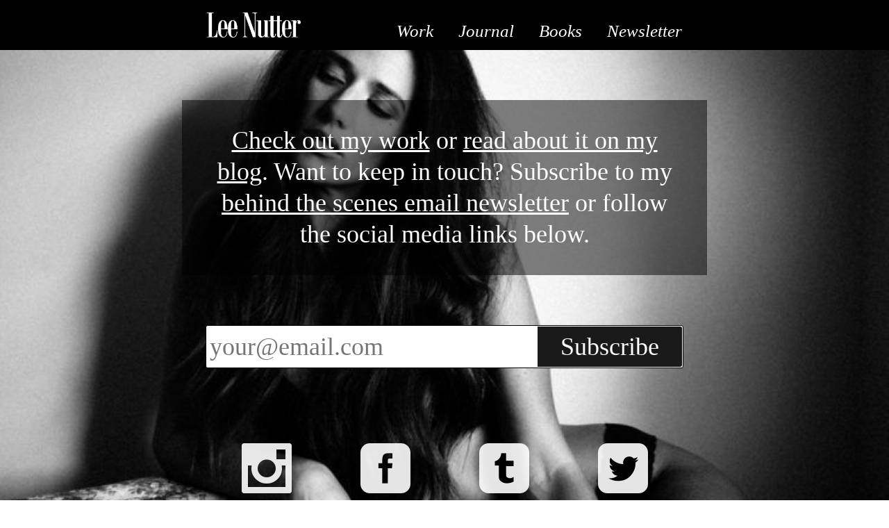

--- FILE ---
content_type: text/html; charset=UTF-8
request_url: https://leenutter.com/
body_size: 30050
content:
<!doctype html><html><head><meta charset="UTF-8" /><title>Lee Nutter - Phnom Penh based Photographer</title><link rel="alternate" type="application/rss+xml" title="Lee Nutter's Photography Journal" href="https://leenutter.com/feed/" /><link href="https://www.google-analytics.com" rel="dns-prefetch" /><link rel="apple-touch-icon" sizes="180x180" href="https://leenutter.com/wp-content/themes/leenutter.com%20V5/img/apple-touch-icon.png" /><link rel="icon" type="image/png" href="https://leenutter.com/wp-content/themes/leenutter.com%20V5/img/favicon-32x32.png" sizes="32x32" /><link rel="icon" type="image/png" href="https://leenutter.com/wp-content/themes/leenutter.com%20V5/img/favicon-16x16.png" sizes="16x16" /><link rel="manifest" href="https://leenutter.com/wp-content/themes/leenutter.com%20V5/img/manifest.json" /><link rel="mask-icon" href="https://leenutter.com/wp-content/themes/leenutter.com%20V5/img/safari-pinned-tab.svg" color="#000000" /><meta name="theme-color" content="#000000" /><meta http-equiv="X-UA-Compatible" content="IE=edge,chrome=1" /><meta name="viewport" content="width=device-width, initial-scale=1.0" /><meta name="description" content="Phnom Penh based Photographer" /><meta name="twitter:card" content="summary" /><meta property="og:type" content="article" /><meta name="twitter:site" content="@leenutter"><meta name="twitter:creator" content="@leenutter"><meta property="og:site_name" content="LeeNutter.com" /><meta name="twitter:title" content="Lee Nutter - Phnom Penh based Photographer" /><meta property="og:title" content="Lee Nutter - Phnom Penh based Photographer" /><meta property="og:url" content="https://leenutter.com/" /><meta name="twitter:image" content="https://leenutter.com/wp-content/uploads/P1010362-Edit-750x500.jpg"><meta property="og:image" content="https://leenutter.com/wp-content/uploads/P1010362-Edit-750x500.jpg" /><meta name="twitter:description" content="Award winning Phnom Penh based photographer Lee Nutter specialises in evocative black and whites, and gives all his secrets away in his newsletter."><meta property="og:description" content="Award winning Phnom Penh based photographer Lee Nutter specialises in evocative black and whites, and gives all his secrets away in his newsletter." /><script type="text/javascript">jQl={q:[],dq:[],gs:[],ready:function(a){"function"==typeof a&&jQl.q.push(a);return jQl},getScript:function(a,c){jQl.gs.push([a,c])},unq:function(){for(var a=0;a<jQl.q.length;a++)jQl.q[a]();jQl.q=[]},ungs:function(){for(var a=0;a<jQl.gs.length;a++)jQuery.getScript(jQl.gs[a][0],jQl.gs[a][1]);jQl.gs=[]},bId:null,boot:function(a){"undefined"==typeof window.jQuery.fn?jQl.bId||(jQl.bId=setInterval(function(){jQl.boot(a)},25)):(jQl.bId&&clearInterval(jQl.bId),jQl.bId=0,jQl.unqjQdep(),jQl.ungs(),jQuery(jQl.unq()), "function"==typeof a&&a())},booted:function(){return 0===jQl.bId},loadjQ:function(a,c){setTimeout(function(){var b=document.createElement("script");b.src=a;document.getElementsByTagName("head")[0].appendChild(b)},1);jQl.boot(c)},loadjQdep:function(a){jQl.loadxhr(a,jQl.qdep)},qdep:function(a){a&&("undefined"!==typeof window.jQuery.fn&&!jQl.dq.length?jQl.rs(a):jQl.dq.push(a))},unqjQdep:function(){if("undefined"==typeof window.jQuery.fn)setTimeout(jQl.unqjQdep,50);else{for(var a=0;a<jQl.dq.length;a++)jQl.rs(jQl.dq[a]); jQl.dq=[]}},rs:function(a){var c=document.createElement("script");document.getElementsByTagName("head")[0].appendChild(c);c.text=a},loadxhr:function(a,c){var b;b=jQl.getxo();b.onreadystatechange=function(){4!=b.readyState||200!=b.status||c(b.responseText,a)};try{b.open("GET",a,!0),b.send("")}catch(d){}},getxo:function(){var a=!1;try{a=new XMLHttpRequest}catch(c){for(var b=["MSXML2.XMLHTTP.5.0","MSXML2.XMLHTTP.4.0","MSXML2.XMLHTTP.3.0","MSXML2.XMLHTTP","Microsoft.XMLHTTP"],d=0;d<b.length;++d){try{a= new ActiveXObject(b[d])}catch(e){continue}break}}finally{return a}}};if("undefined"==typeof window.jQuery){var $=jQl.ready,jQuery=$;$.getScript=jQl.getScript};jQl.loadjQ('https://ajax.googleapis.com/ajax/libs/jquery/3.2.1/jquery.min.js');</script><style type="text/css">button,hr,input{overflow:visible}audio,canvas,progress,video{display:inline-block}progress,sub,sup{vertical-align:baseline}[type=checkbox],[type=radio],legend{box-sizing:border-box;padding:0}a,a:visited,body,html,mark{color:#000}h1,svg:not(:root){overflow:hidden}h2,h3,p{text-align:left}a,abbr,acronym,address,applet,article,aside,audio,b,big,blockquote,body,canvas,caption,center,cite,code,dd,del,details,dfn,div,dl,dt,em,embed,fieldset,figcaption,figure,footer,form,h1,h2,h3,h4,h5,h6,hgroup,html,i,iframe,img,ins,kbd,label,legend,li,main,mark,menu,nav,object,ol,output,p,pre,q,ruby,s,samp,section,small,span,strike,strong,sub,summary,sup,table,tbody,td,tfoot,th,thead,time,tr,tt,u,ul,var,video{margin:0;padding:0;border:0;font:inherit;vertical-align:baseline}article,aside,details,figcaption,figure,footer,header,hgroup,main,menu,nav,section{display:block}body{line-height:1;margin:0}ol,ul{list-style:none}blockquote,q{quotes:none}blockquote:after,blockquote:before,q:after,q:before{content:'';content:none}table{border-collapse:collapse;border-spacing:0}html{line-height:1.15;-ms-text-size-adjust:100%;-webkit-text-size-adjust:100%}h1{font-size:2em}figure{margin:1em 40px}hr{box-sizing:content-box;height:0}code,kbd,pre,samp{font-family:monospace,monospace;font-size:1em}a{background-color:transparent;-webkit-text-decoration-skip:objects}a:active,a:hover{outline-width:0}abbr[title]{border-bottom:none;text-decoration:underline;text-decoration:underline dotted}b,strong{font-weight:inherit;font-weight:bolder}dfn,em,h2,h2 span,h3,h3 span,header ul li,nav.social ul li{font-style:italic}mark{background-color:#ff0}small{font-size:80%}sub,sup{font-size:75%;line-height:0;position:relative}sub{bottom:-.25em}sup{top:-.5em}audio:not([controls]){display:none;height:0}img{border-style:none}button,input,optgroup,select,textarea{font-family:sans-serif;font-size:100%;line-height:1.15;margin:0}button,select{text-transform:none}[type=reset],[type=submit],button,html [type=button]{-webkit-appearance:button}[type=button]::-moz-focus-inner,[type=reset]::-moz-focus-inner,[type=submit]::-moz-focus-inner,button::-moz-focus-inner{border-style:none;padding:0}[type=button]:-moz-focusring,[type=reset]:-moz-focusring,[type=submit]:-moz-focusring,button:-moz-focusring{outline:ButtonText dotted 1px}fieldset{border:1px solid silver;margin:0 2px;padding:.35em .625em .75em}legend{color:inherit;display:table;max-width:100%;white-space:normal}textarea{overflow:auto}[type=number]::-webkit-inner-spin-button,[type=number]::-webkit-outer-spin-button{height:auto}[type=search]{-webkit-appearance:textfield;outline-offset:-2px}[type=search]::-webkit-search-cancel-button,[type=search]::-webkit-search-decoration{-webkit-appearance:none}::-webkit-file-upload-button{-webkit-appearance:button;font:inherit}summary{display:list-item}[hidden],template{display:none}@font-face{font-family:flaticon;src:url('/wp-content/themes/leenutter.com V5/fnt/flaticon.ttf') format("truetype"),url('/wp-content/themes/leenutter.com V5/fnt/flaticon.woff') format("woff");font-weight:400;font-style:normal;-webkit-font-smoothing:antialiased;-moz-osx-font-smoothing:grayscale}body,html{font:4vw/5vw TimesNewRoman,"Times New Roman",Times,Baskerville,Georgia,serif;background-color:#fff}strong{font-weight:bolder}footer,nav,section{display:block;width:100%;float:left;text-align:center;margin:8vw auto 0}article,footer,h3{margin-bottom:8vw}body.category-stories h3,body.page-books h3{margin-top:8vw;display:block;float:left}section.header{margin:0;background-color:#000;height:8vw;z-index:9999;position:fixed;top:0;left:0}section.first,section.mailinglist{margin-top:16vw}body.page-download section.mailinglist,body.page-ffextras section.mailinglist,body.page-newsletter section.mailinglist{margin-top:8vw}header ul{float:right}header ul li{float:left;margin-left:1rem;line-height:6vw;font-size:.7rem}header ul li a,header ul li a:visited{display:block;border-top:2vw solid #000}h3 a:hover,header ul li a:hover,li.current-menu-item a,li.current-post-parent a{text-decoration:underline}h1,h1 a,h1 a:visited{display:block;float:left;text-indent:-1000vw;background-repeat:no-repeat;background-size:contain;width:15vw;height:4vw;margin:0;-ms-interpolation-mode:bicubic}h1{height:8vw}h1 a,h1 a:visited{border-top:2vw solid #000;border-bottom:2vw solid #000;margin:0}h2,h3{font-size:3em;line-height:1em;font-weight:400;display:block}h2 span,h3 span{font-size:.7rem;opacity:.5;display:block;margin-top:-1em}h2 a,h2 a:visited,h3 a,h3 a:visited{text-decoration:none}p{margin-top:5vw}form.mailinglist{margin:0 auto;width:76vw;padding:1px;background-color:#fafafa;border:1px solid #000;border-radius:3px;overflow:auto}form.mailinglist input{padding:2px 4px;line-height:1.5em;font-size:1em;font-family:TimesNewRoman,"Times New Roman",Times,Baskerville,Georgia,serif;border:0;height:1.5em;float:left}form.mailinglist input.email{background-color:#fff;width:52vw;border-top-left-radius:3px;border-bottom-left-radius:3px}form.mailinglist input[type=submit]{background-color:#000;color:#fff;float:right;width:22vw;width:calc(24vw - 8px);padding:0;height:1.5em;height:calc(1.5em + 4px);text-align:center;cursor:pointer;border-top-right-radius:3px;border-bottom-right-radius:3px;opacity:.9}.loading{background-image:url(/wp-content/themes/leenutter.com%20V5/img/bg-ajax-loader.gif);background-repeat:repeat!important;color:#ccc!important;cursor:loading;background-size:auto!important;background-position:center!important}form.mailinglist input[type=submit]:hover{opacity:1}footer p{text-align:center;padding-bottom:8vw}span.heart{color:#fe595e}article,header,nav.social ul,section.mailinglist p,section.moreposts ul{margin:0 auto;width:76vw;text-align:center;overflow:hidden}section.mailinglist p{font-style:italic;margin-bottom:5vw}nav.social ul{margin-top:8vw}body.page-download article,body.page-ffextras article,body.page-newsletter article{margin-bottom:0}article img{width:100%!important;float:left!important;margin:0 0 5vw!important}body.category-stories article img,body.category-work article img{margin:8vw 0 0!important}nav.social ul li{float:left;text-align:center;width:19vw;display:block}nav.social ul li a,nav.social ul li a:visited{opacity:.95;text-decoration:none}nav.social ul li a:hover,nav.social ul li a:hover:after{opacity:1}nav.social ul li a span{display:none}nav.social ul li a:after{font-family:flaticon;font-size:2em;line-height:2em;font-style:normal;opacity:.95}nav.social ul li.twitter a:after{content:"\e110"}nav.social ul li.facebook a:after{content:"\e05c"}nav.social ul li.tumblr a:after{content:"\e10d"}nav.social ul li.instagram a:after{content:"\e078"}header ul li a,header ul li a:visited{color:#fff;text-decoration:none}body.category-stories h2,body.page h2,h2.center{text-align:center;opacity:.1}body.single-post h2{opacity:1}h2.title{margin-bottom:16vw}article>a.work{display:block;background-size:cover;background-repeat:no-repeat;text-decoration:none;margin:8vw 0 0;overflow:hidden;position:relative;padding:0}a.work>img.spacer{visibility:hidden;width:auto;z-index:-1;margin:0!important}a.work span{z-index:1;margin:0;padding:0;width:100%;display:block;position:absolute;bottom:0;left:0}a.work h2,a.work p{padding:1rem;margin:0;background-color:rgba(0,0,0,.5);color:#fff;display:block}a.work h2{padding-bottom:0}@media screen and (min-width:900px){h1,section.header{height:72px}body,form input,html{font-size:36px;line-height:45px}article,form.mailinglist,header,nav.social ul,section.mailinglist p,section.moreposts ul{width:684px}section.mailinglist p{margin-bottom:45px}section.first,section.mailinglist{margin-top:144px}article>a.work,body.page-books h3,footer,nav,nav.social ul,section{margin-top:72px}h1{width:135px}h1 a,h1 a:visited{width:135px;height:36px;border-top:18px solid #000;border-bottom:18px solid #000}footer,h3{margin-bottom:72px}p{margin-top:45px}footer p{padding-bottom:72px}article img{margin-bottom:45px!important}header ul li{line-height:54px}header ul li a,header ul li a:visited{display:block;border-top:18px solid #000}nav.social ul li{width:171px}form.mailinglist input.email{width:468px}form.mailinglist input[type=submit]{width:198px;width:calc(216px - 8px)}body.category-stories h3,body.page-download section.mailinglist,body.page-ffextras section.mailinglist,body.page-newsletter section.mailinglist{margin-top:72px}h2.title{margin-bottom:144px}}h1 a{background-image:url([data-uri])}body > div.bg {display:block;background-size:cover;background-repeat:no-repeat;background-position:center;position:fixed;top:0;left:0;width:100%;height:100%;z-index:-1;overflow:hidden;margin-top:8vw;}div.bg.bg_bottom {display:none;z-index:-2;}a, a:visited, body.background--dark footer p, body.background--dark footer a, body.background--dark ul li a:after {color:#fff;}body.background--light ul.social li a, body.background--light ul.social li a:visited, body.background--light footer p, body.background--light footer p a, body.background--light ul li a:after {color:#000;}section.first p {background-color:rgba(0, 0, 0, 0.5);color:#fff;display:block;padding:1em;text-align:center;margin:0 auto;width:76vw;overflow:hidden;}article {margin:0;width:100%;}section.mailinglist {margin-top:8vw;}nav {margin-top:0;}footer {margin-top:0;}footer p {padding-bottom:0;}@media screen and (min-width:900px) { section.first p {width:684px;}body > div.bg, section.mailinglist {margin-top:72px;}}</style><meta name='robots' content='max-image-preview:large' /><style id='wp-img-auto-sizes-contain-inline-css' type='text/css'>img:is([sizes=auto i],[sizes^="auto," i]){contain-intrinsic-size:3000px 1500px}</style><style id='wp-block-library-inline-css' type='text/css'>:root{--wp-block-synced-color:#7a00df;--wp-block-synced-color--rgb:122,0,223;--wp-bound-block-color:var(--wp-block-synced-color);--wp-editor-canvas-background:#ddd;--wp-admin-theme-color:#007cba;--wp-admin-theme-color--rgb:0,124,186;--wp-admin-theme-color-darker-10:#006ba1;--wp-admin-theme-color-darker-10--rgb:0,107,160.5;--wp-admin-theme-color-darker-20:#005a87;--wp-admin-theme-color-darker-20--rgb:0,90,135;--wp-admin-border-width-focus:2px}@media (min-resolution:192dpi){:root{--wp-admin-border-width-focus:1.5px}}.wp-element-button{cursor:pointer}:root .has-very-light-gray-background-color{background-color:#eee}:root .has-very-dark-gray-background-color{background-color:#313131}:root .has-very-light-gray-color{color:#eee}:root .has-very-dark-gray-color{color:#313131}:root .has-vivid-green-cyan-to-vivid-cyan-blue-gradient-background{background:linear-gradient(135deg,#00d084,#0693e3)}:root .has-purple-crush-gradient-background{background:linear-gradient(135deg,#34e2e4,#4721fb 50%,#ab1dfe)}:root .has-hazy-dawn-gradient-background{background:linear-gradient(135deg,#faaca8,#dad0ec)}:root .has-subdued-olive-gradient-background{background:linear-gradient(135deg,#fafae1,#67a671)}:root .has-atomic-cream-gradient-background{background:linear-gradient(135deg,#fdd79a,#004a59)}:root .has-nightshade-gradient-background{background:linear-gradient(135deg,#330968,#31cdcf)}:root .has-midnight-gradient-background{background:linear-gradient(135deg,#020381,#2874fc)}:root{--wp--preset--font-size--normal:16px;--wp--preset--font-size--huge:42px}.has-regular-font-size{font-size:1em}.has-larger-font-size{font-size:2.625em}.has-normal-font-size{font-size:var(--wp--preset--font-size--normal)}.has-huge-font-size{font-size:var(--wp--preset--font-size--huge)}.has-text-align-center{text-align:center}.has-text-align-left{text-align:left}.has-text-align-right{text-align:right}.has-fit-text{white-space:nowrap!important}#end-resizable-editor-section{display:none}.aligncenter{clear:both}.items-justified-left{justify-content:flex-start}.items-justified-center{justify-content:center}.items-justified-right{justify-content:flex-end}.items-justified-space-between{justify-content:space-between}.screen-reader-text{border:0;clip-path:inset(50%);height:1px;margin:-1px;overflow:hidden;padding:0;position:absolute;width:1px;word-wrap:normal!important}.screen-reader-text:focus{background-color:#ddd;clip-path:none;color:#444;display:block;font-size:1em;height:auto;left:5px;line-height:normal;padding:15px 23px 14px;text-decoration:none;top:5px;width:auto;z-index:100000}html :where(.has-border-color){border-style:solid}html :where([style*=border-top-color]){border-top-style:solid}html :where([style*=border-right-color]){border-right-style:solid}html :where([style*=border-bottom-color]){border-bottom-style:solid}html :where([style*=border-left-color]){border-left-style:solid}html :where([style*=border-width]){border-style:solid}html :where([style*=border-top-width]){border-top-style:solid}html :where([style*=border-right-width]){border-right-style:solid}html :where([style*=border-bottom-width]){border-bottom-style:solid}html :where([style*=border-left-width]){border-left-style:solid}html :where(img[class*=wp-image-]){height:auto;max-width:100%}:where(figure){margin:0 0 1em}html :where(.is-position-sticky){--wp-admin--admin-bar--position-offset:var(--wp-admin--admin-bar--height,0px)}@media screen and (max-width:600px){html :where(.is-position-sticky){--wp-admin--admin-bar--position-offset:0px}}</style><style id='global-styles-inline-css' type='text/css'>:root{--wp--preset--aspect-ratio--square:1;--wp--preset--aspect-ratio--4-3:4/3;--wp--preset--aspect-ratio--3-4:3/4;--wp--preset--aspect-ratio--3-2:3/2;--wp--preset--aspect-ratio--2-3:2/3;--wp--preset--aspect-ratio--16-9:16/9;--wp--preset--aspect-ratio--9-16:9/16;--wp--preset--color--black:#000000;--wp--preset--color--cyan-bluish-gray:#abb8c3;--wp--preset--color--white:#ffffff;--wp--preset--color--pale-pink:#f78da7;--wp--preset--color--vivid-red:#cf2e2e;--wp--preset--color--luminous-vivid-orange:#ff6900;--wp--preset--color--luminous-vivid-amber:#fcb900;--wp--preset--color--light-green-cyan:#7bdcb5;--wp--preset--color--vivid-green-cyan:#00d084;--wp--preset--color--pale-cyan-blue:#8ed1fc;--wp--preset--color--vivid-cyan-blue:#0693e3;--wp--preset--color--vivid-purple:#9b51e0;--wp--preset--gradient--vivid-cyan-blue-to-vivid-purple:linear-gradient(135deg,rgb(6,147,227) 0%,rgb(155,81,224) 100%);--wp--preset--gradient--light-green-cyan-to-vivid-green-cyan:linear-gradient(135deg,rgb(122,220,180) 0%,rgb(0,208,130) 100%);--wp--preset--gradient--luminous-vivid-amber-to-luminous-vivid-orange:linear-gradient(135deg,rgb(252,185,0) 0%,rgb(255,105,0) 100%);--wp--preset--gradient--luminous-vivid-orange-to-vivid-red:linear-gradient(135deg,rgb(255,105,0) 0%,rgb(207,46,46) 100%);--wp--preset--gradient--very-light-gray-to-cyan-bluish-gray:linear-gradient(135deg,rgb(238,238,238) 0%,rgb(169,184,195) 100%);--wp--preset--gradient--cool-to-warm-spectrum:linear-gradient(135deg,rgb(74,234,220) 0%,rgb(151,120,209) 20%,rgb(207,42,186) 40%,rgb(238,44,130) 60%,rgb(251,105,98) 80%,rgb(254,248,76) 100%);--wp--preset--gradient--blush-light-purple:linear-gradient(135deg,rgb(255,206,236) 0%,rgb(152,150,240) 100%);--wp--preset--gradient--blush-bordeaux:linear-gradient(135deg,rgb(254,205,165) 0%,rgb(254,45,45) 50%,rgb(107,0,62) 100%);--wp--preset--gradient--luminous-dusk:linear-gradient(135deg,rgb(255,203,112) 0%,rgb(199,81,192) 50%,rgb(65,88,208) 100%);--wp--preset--gradient--pale-ocean:linear-gradient(135deg,rgb(255,245,203) 0%,rgb(182,227,212) 50%,rgb(51,167,181) 100%);--wp--preset--gradient--electric-grass:linear-gradient(135deg,rgb(202,248,128) 0%,rgb(113,206,126) 100%);--wp--preset--gradient--midnight:linear-gradient(135deg,rgb(2,3,129) 0%,rgb(40,116,252) 100%);--wp--preset--font-size--small:13px;--wp--preset--font-size--medium:20px;--wp--preset--font-size--large:36px;--wp--preset--font-size--x-large:42px;--wp--preset--spacing--20:0.44rem;--wp--preset--spacing--30:0.67rem;--wp--preset--spacing--40:1rem;--wp--preset--spacing--50:1.5rem;--wp--preset--spacing--60:2.25rem;--wp--preset--spacing--70:3.38rem;--wp--preset--spacing--80:5.06rem;--wp--preset--shadow--natural:6px 6px 9px rgba(0, 0, 0, 0.2);--wp--preset--shadow--deep:12px 12px 50px rgba(0, 0, 0, 0.4);--wp--preset--shadow--sharp:6px 6px 0px rgba(0, 0, 0, 0.2);--wp--preset--shadow--outlined:6px 6px 0px -3px rgb(255, 255, 255), 6px 6px rgb(0, 0, 0);--wp--preset--shadow--crisp:6px 6px 0px rgb(0, 0, 0);}:where(.is-layout-flex){gap:0.5em;}:where(.is-layout-grid){gap:0.5em;}body .is-layout-flex{display:flex;}.is-layout-flex{flex-wrap:wrap;align-items:center;}.is-layout-flex > :is(*, div){margin:0;}body .is-layout-grid{display:grid;}.is-layout-grid > :is(*, div){margin:0;}:where(.wp-block-columns.is-layout-flex){gap:2em;}:where(.wp-block-columns.is-layout-grid){gap:2em;}:where(.wp-block-post-template.is-layout-flex){gap:1.25em;}:where(.wp-block-post-template.is-layout-grid){gap:1.25em;}.has-black-color{color:var(--wp--preset--color--black) !important;}.has-cyan-bluish-gray-color{color:var(--wp--preset--color--cyan-bluish-gray) !important;}.has-white-color{color:var(--wp--preset--color--white) !important;}.has-pale-pink-color{color:var(--wp--preset--color--pale-pink) !important;}.has-vivid-red-color{color:var(--wp--preset--color--vivid-red) !important;}.has-luminous-vivid-orange-color{color:var(--wp--preset--color--luminous-vivid-orange) !important;}.has-luminous-vivid-amber-color{color:var(--wp--preset--color--luminous-vivid-amber) !important;}.has-light-green-cyan-color{color:var(--wp--preset--color--light-green-cyan) !important;}.has-vivid-green-cyan-color{color:var(--wp--preset--color--vivid-green-cyan) !important;}.has-pale-cyan-blue-color{color:var(--wp--preset--color--pale-cyan-blue) !important;}.has-vivid-cyan-blue-color{color:var(--wp--preset--color--vivid-cyan-blue) !important;}.has-vivid-purple-color{color:var(--wp--preset--color--vivid-purple) !important;}.has-black-background-color{background-color:var(--wp--preset--color--black) !important;}.has-cyan-bluish-gray-background-color{background-color:var(--wp--preset--color--cyan-bluish-gray) !important;}.has-white-background-color{background-color:var(--wp--preset--color--white) !important;}.has-pale-pink-background-color{background-color:var(--wp--preset--color--pale-pink) !important;}.has-vivid-red-background-color{background-color:var(--wp--preset--color--vivid-red) !important;}.has-luminous-vivid-orange-background-color{background-color:var(--wp--preset--color--luminous-vivid-orange) !important;}.has-luminous-vivid-amber-background-color{background-color:var(--wp--preset--color--luminous-vivid-amber) !important;}.has-light-green-cyan-background-color{background-color:var(--wp--preset--color--light-green-cyan) !important;}.has-vivid-green-cyan-background-color{background-color:var(--wp--preset--color--vivid-green-cyan) !important;}.has-pale-cyan-blue-background-color{background-color:var(--wp--preset--color--pale-cyan-blue) !important;}.has-vivid-cyan-blue-background-color{background-color:var(--wp--preset--color--vivid-cyan-blue) !important;}.has-vivid-purple-background-color{background-color:var(--wp--preset--color--vivid-purple) !important;}.has-black-border-color{border-color:var(--wp--preset--color--black) !important;}.has-cyan-bluish-gray-border-color{border-color:var(--wp--preset--color--cyan-bluish-gray) !important;}.has-white-border-color{border-color:var(--wp--preset--color--white) !important;}.has-pale-pink-border-color{border-color:var(--wp--preset--color--pale-pink) !important;}.has-vivid-red-border-color{border-color:var(--wp--preset--color--vivid-red) !important;}.has-luminous-vivid-orange-border-color{border-color:var(--wp--preset--color--luminous-vivid-orange) !important;}.has-luminous-vivid-amber-border-color{border-color:var(--wp--preset--color--luminous-vivid-amber) !important;}.has-light-green-cyan-border-color{border-color:var(--wp--preset--color--light-green-cyan) !important;}.has-vivid-green-cyan-border-color{border-color:var(--wp--preset--color--vivid-green-cyan) !important;}.has-pale-cyan-blue-border-color{border-color:var(--wp--preset--color--pale-cyan-blue) !important;}.has-vivid-cyan-blue-border-color{border-color:var(--wp--preset--color--vivid-cyan-blue) !important;}.has-vivid-purple-border-color{border-color:var(--wp--preset--color--vivid-purple) !important;}.has-vivid-cyan-blue-to-vivid-purple-gradient-background{background:var(--wp--preset--gradient--vivid-cyan-blue-to-vivid-purple) !important;}.has-light-green-cyan-to-vivid-green-cyan-gradient-background{background:var(--wp--preset--gradient--light-green-cyan-to-vivid-green-cyan) !important;}.has-luminous-vivid-amber-to-luminous-vivid-orange-gradient-background{background:var(--wp--preset--gradient--luminous-vivid-amber-to-luminous-vivid-orange) !important;}.has-luminous-vivid-orange-to-vivid-red-gradient-background{background:var(--wp--preset--gradient--luminous-vivid-orange-to-vivid-red) !important;}.has-very-light-gray-to-cyan-bluish-gray-gradient-background{background:var(--wp--preset--gradient--very-light-gray-to-cyan-bluish-gray) !important;}.has-cool-to-warm-spectrum-gradient-background{background:var(--wp--preset--gradient--cool-to-warm-spectrum) !important;}.has-blush-light-purple-gradient-background{background:var(--wp--preset--gradient--blush-light-purple) !important;}.has-blush-bordeaux-gradient-background{background:var(--wp--preset--gradient--blush-bordeaux) !important;}.has-luminous-dusk-gradient-background{background:var(--wp--preset--gradient--luminous-dusk) !important;}.has-pale-ocean-gradient-background{background:var(--wp--preset--gradient--pale-ocean) !important;}.has-electric-grass-gradient-background{background:var(--wp--preset--gradient--electric-grass) !important;}.has-midnight-gradient-background{background:var(--wp--preset--gradient--midnight) !important;}.has-small-font-size{font-size:var(--wp--preset--font-size--small) !important;}.has-medium-font-size{font-size:var(--wp--preset--font-size--medium) !important;}.has-large-font-size{font-size:var(--wp--preset--font-size--large) !important;}.has-x-large-font-size{font-size:var(--wp--preset--font-size--x-large) !important;}</style><style id='classic-theme-styles-inline-css' type='text/css'>.wp-block-button__link{color:#fff;background-color:#32373c;border-radius:9999px;box-shadow:none;text-decoration:none;padding:calc(.667em + 2px) calc(1.333em + 2px);font-size:1.125em}.wp-block-file__button{background:#32373c;color:#fff;text-decoration:none}</style><link rel="canonical" href="https://leenutter.com/" /><link rel='shortlink' href='https://leenutter.com/' /><script type="text/javascript">(function(url){if(/(?:Chrome\/26\.0\.1410\.63 Safari\/537\.31|WordfenceTestMonBot)/.test(navigator.userAgent)){ return; }var addEvent = function(evt, handler) {if (window.addEventListener) {document.addEventListener(evt, handler, false);} else if (window.attachEvent) {document.attachEvent('on' + evt, handler);}};var removeEvent = function(evt, handler) {if (window.removeEventListener) {document.removeEventListener(evt, handler, false);} else if (window.detachEvent) {document.detachEvent('on' + evt, handler);}};var evts = 'contextmenu dblclick drag dragend dragenter dragleave dragover dragstart drop keydown keypress keyup mousedown mousemove mouseout mouseover mouseup mousewheel scroll'.split(' ');var logHuman = function() {if (window.wfLogHumanRan) { return; }window.wfLogHumanRan = true;var wfscr = document.createElement('script');wfscr.type = 'text/javascript';wfscr.async = true;wfscr.src = url + '&r=' + Math.random();(document.getElementsByTagName('head')[0]||document.getElementsByTagName('body')[0]).appendChild(wfscr);for (var i = 0; i < evts.length; i++) {removeEvent(evts[i], logHuman);}};for (var i = 0; i < evts.length; i++) {addEvent(evts[i], logHuman);}})('//leenutter.com/?wordfence_lh=1&hid=8C48DDBBBE06F28D407E5E403B703A57');</script><!-- Matomo --><script>var _paq = window._paq = window._paq || [];_paq.push(['trackPageView']);_paq.push(['enableLinkTracking']);(function() {var u="https://stats.lmnhq.com/";_paq.push(['setTrackerUrl', u+'matomo.php']);_paq.push(['setSiteId', '7']);var d=document, g=d.createElement('script'), s=d.getElementsByTagName('script')[0];g.async=true; g.src=u+'matomo.js'; s.parentNode.insertBefore(g,s);})();</script><!-- End Matomo Code --></head><body class="home wp-singular page-template-default page page-id-570 wp-theme-leenuttercomV5 page-home"><div class="bg bg_top" style="background-image:url('https://leenutter.com/wp-content/uploads/P1010362-Edit-750x500.jpg');"></div><div class="bg bg_bottom"></div><section class="header"><header><h1><a href="https://leenutter.com">Lee Nutter - Phnom Penh based Photographer</a></h1><ul id="menu-main-menu" class="main"><li id="menu-item-576" class="menu-item menu-item-type-taxonomy menu-item-object-category menu-item-576"><a href="https://leenutter.com/work/">Work</a></li><li id="menu-item-20" class="menu-item menu-item-type-taxonomy menu-item-object-category menu-item-20"><a href="https://leenutter.com/journal/">Journal</a></li><li id="menu-item-18" class="menu-item menu-item-type-post_type menu-item-object-page menu-item-18"><a href="https://leenutter.com/books/">Books</a></li><li id="menu-item-970" class="menu-item menu-item-type-post_type menu-item-object-page menu-item-970"><a href="https://leenutter.com/newsletter/">Newsletter</a></li></ul></header></section><section class="first"><article><p><a href="https://leenutter.com/work/">Check out my work</a> or <a href="https://leenutter.com/journal/">read about it on my blog</a>. Want to keep in touch? Subscribe to my <a href="https://leenutter.com/newsletter/">behind the scenes email newsletter</a> or follow the social media links&nbsp;below.</p></article></section><section class="mailinglist"><form onsubmit="document.getElementById('submit').className = 'loading';" class="mailinglist" action="//leenutter.us7.list-manage.com/subscribe/post?u=60c561ae9ddfe32ea65fa11d9&amp;id=1bc96db7ce&SIGNUPSRC=Front-Page" method="post" novalidate=""><input class="email" name="EMAIL" type="email" placeholder="your@email.com" /><input name="subscribe" id="submit" type="submit" value="Subscribe" /></form></section><nav class="social"><ul id="menu-social-menu" class="social"><li id="menu-item-578" class="instagram menu-item menu-item-type-custom menu-item-object-custom menu-item-578"><a href="https://www.instagram.com/leenutter"><span>Instagram</span></a></li><li id="menu-item-581" class="facebook menu-item menu-item-type-custom menu-item-object-custom menu-item-581"><a href="https://www.facebook.com/LeeNutterSydneyPhotographer/?fref=ts"><span>Facebook</span></a></li><li id="menu-item-579" class="tumblr menu-item menu-item-type-custom menu-item-object-custom menu-item-579"><a href="http://leenutter.tumblr.com/"><span>Tumblr</span></a></li><li id="menu-item-580" class="twitter menu-item menu-item-type-custom menu-item-object-custom menu-item-580"><a href="https://twitter.com/leenutter"><span>Twitter</span></a></li></ul></nav><footer><p>With <span class="heart">&#10084;&#xFE0E;</span> from Phnom Penh, Cambodia</p><p>Copyright &copy; <a href="mailto:leenutter@gmail.com">Lee Nutter</a> 2026</p></footer><script type="text/javascript">var photos = {'portrait':[],'landscape':[],};photos.portrait = ["https://leenutter.com/wp-content/uploads/stef-by-lee-nutter_01.jpg","https://leenutter.com/wp-content/uploads/P1080755.jpg","https://leenutter.com/wp-content/uploads/L1014239.jpg","https://leenutter.com/wp-content/uploads/P1060126.jpg","https://leenutter.com/wp-content/uploads/giselle-by-lee-nutter.jpg","https://leenutter.com/wp-content/uploads/nixie-marin-by-lee-nutter_00.jpg","https://leenutter.com/wp-content/uploads/tj-by-lee-nutter_01.jpg","https://leenutter.com/wp-content/uploads/tatiana-by-lee-nutter.jpg","https://leenutter.com/wp-content/uploads/rina-by-lee-nutter_01.jpg","https://leenutter.com/wp-content/uploads/kelly-anderson-by-lee-nutter.jpg","https://leenutter.com/wp-content/uploads/b-by-lee-nutter_03.jpg","https://leenutter.com/wp-content/uploads/bonnie-jaqueline-by-lee-nutter_03.jpg","https://leenutter.com/wp-content/uploads/P1120299.jpg","https://leenutter.com/wp-content/uploads/meluxine-by-lee-nutter.jpg","https://leenutter.com/wp-content/uploads/P1010657.jpg","https://leenutter.com/wp-content/uploads/ashlee-anne-by-lee-nutter_01.jpg","https://leenutter.com/wp-content/uploads/sylph-sia-by-lee-nutter_02.jpg","https://leenutter.com/wp-content/uploads/20160409-P1040154-2.jpg","https://leenutter.com/wp-content/uploads/emm-kay-by-lee-nutter_05.jpg","https://leenutter.com/wp-content/uploads/L1010134.jpg","https://leenutter.com/wp-content/uploads/P1000958.jpg",];photos.landscape = ["https://leenutter.com/wp-content/uploads/fran-by-lee-nutter_01.jpg","https://leenutter.com/wp-content/uploads/P1010362-Edit.jpg","https://leenutter.com/wp-content/uploads/bonnie-jaqueline-by-lee-nutter_01.jpg","https://leenutter.com/wp-content/uploads/sylph-sia-by-lee-nutter_01.jpg","https://leenutter.com/wp-content/uploads/b-by-lee-nutter_02.jpg","https://leenutter.com/wp-content/uploads/L1009015.jpg","https://leenutter.com/wp-content/uploads/sara-by-lee-nutter.jpg","https://leenutter.com/wp-content/uploads/emm-kay-by-lee-nutter_01.jpg","https://leenutter.com/wp-content/uploads/b-by-lee-nutter_01.jpg","https://leenutter.com/wp-content/uploads/mika-by-lee-nutter_01.jpg","https://leenutter.com/wp-content/uploads/L1008853.jpg","https://leenutter.com/wp-content/uploads/racquel-brown-by-lee-nutter_01.jpg","https://leenutter.com/wp-content/uploads/theresa-manchester-by-lee-nutter_01.jpg","https://leenutter.com/wp-content/uploads/freya-gallows-by-lee-nutter_02.jpg","https://leenutter.com/wp-content/uploads/L1013027.jpg","https://leenutter.com/wp-content/uploads/P1120505.jpg","https://leenutter.com/wp-content/uploads/emm-kay-by-lee-nutter_04.jpg","https://leenutter.com/wp-content/uploads/L1008976.jpg","https://leenutter.com/wp-content/uploads/mea-culpa-by-lee-nutter_01.jpg","https://leenutter.com/wp-content/uploads/P1050623.jpg","https://leenutter.com/wp-content/uploads/bonnie-jaqueline-by-lee-nutter_02.jpg","https://leenutter.com/wp-content/uploads/ama-garatshun-by-lee-nutter-01.jpg","https://leenutter.com/wp-content/uploads/L1015703.jpg","https://leenutter.com/wp-content/uploads/emm-kay-by-lee-nutter_03.jpg","https://leenutter.com/wp-content/uploads/racquel-brown-by-lee-nutter_02.jpg","https://leenutter.com/wp-content/uploads/mika-by-lee-nutter_02.jpg","https://leenutter.com/wp-content/uploads/emm-kay-by-lee-nutter_02.jpg","https://leenutter.com/wp-content/uploads/freya-gallows-by-lee-nutter_01.jpg","https://leenutter.com/wp-content/uploads/P1110110.jpg",];var bg_timeout = 5000;var bg_loader = false;var is_loading = false;var is_touched = false;var touchstartX = 0;var touchstartY = 0;var touchendX = 0;var touchendY = 0;var gestureZone = document.body;jQuery(document).ready(function () {setColorClass();bg_loader = setTimeout(function() { load_bg_image(); }, bg_timeout);});gestureZone.addEventListener('touchstart', function(event) {touchstartX = event.changedTouches[0].screenX;;touchstartY = event.changedTouches[0].screenY;}, false);gestureZone.addEventListener('touchend', function(event) {touchendX = event.changedTouches[0].screenX;;touchendY = event.changedTouches[0].screenY;handleGesture();}, false); function handleGesture() {var differenceX = Math.abs(touchstartX - touchendX);var differenceY = Math.abs(touchstartY - touchendY);if (differenceX > differenceY && !is_loading) {is_touched = true;clearTimeout(bg_loader);var photo_orientation = ( window.innerHeight > window.innerWidth ) ? 'portrait' :'landscape';var current_image = $(".bg_top").data('bgImage');var nextItem = 0;var followingItem = photos[photo_orientation].length - 1;var index = photos[photo_orientation].indexOf(current_image);if (touchendX > touchstartX) {if (index >= 0 && index < photos[photo_orientation].length - 1) {nextItem = index + 1;followingItem = nextItem + 1;}if (followingItem > photos[photo_orientation].length - 1) {followingItem = 0;}}if (touchendX < touchstartX) {if (index - 1 >= 0) {nextItem = index - 1;followingItem = nextItem - 1;} else {nextItem = photos[photo_orientation].length - 1;followingItem = nextItem - 1;}if (followingItem < 0) {followingItem = photos[photo_orientation].length - 1;}}var background_image = photos[photo_orientation][nextItem];var img = new Image();img.onload = function() {fade_bg_image(background_image);$('body > img').remove();};setIsLoading(true, true);img.src = background_image;img = null;var followingItem_background_image = photos[photo_orientation][followingItem];var img2 = new Image();img2.src = followingItem_background_image;img2 = null;}}function setIsLoading(state, setLoading) {if(setLoading === undefined) {setLoading = false;}if (state) {is_loading = true;if (setLoading) $('.bg_top, .bg_bottom').css('background-image', '').addClass('loading');} else {is_loading = false;$('.bg_top, .bg_bottom').removeClass('loading');}}function load_bg_image( background_image ) {var photo_orientation = ( window.innerHeight > window.innerWidth ) ? 'portrait' :'landscape';var current_image = $(".bg_top").data('bgImage');if (current_image === undefined) {current_image = $(".bg_top").css('background-image').replace('url(','').replace(')','').replace(/\"/gi, "");} var nextItem = 0;var followingItem = photos[photo_orientation].length - 1;var index = photos[photo_orientation].indexOf(current_image);if (index >= 0 && index < photos[photo_orientation].length - 1) {nextItem = index + 1;followingItem = nextItem + 1;}if (followingItem > photos[photo_orientation].length - 1) {followingItem = 0;}if (!is_touched) {var background_image = photos[photo_orientation][nextItem];var img = new Image();img.onload = function() {bg_loader = fade_bg_image(background_image);};setIsLoading(true);img.src = background_image;img = null;var followingItem_background_image = photos[photo_orientation][followingItem];var img2 = new Image();img2.src = followingItem_background_image;img2 = null;}}function fade_bg_image(background_image){$("div.bg_bottom").data('bgImage', background_image).css('background-image', 'url(' + background_image + ')');$(".bg_top").fadeOut('slow');setIsLoading(false);$(".bg_bottom").fadeIn('slow', function() {$.when($('.bg').toggleClass('bg_top bg_bottom')).then(function(){setColorClass();});if (!is_touched) {bg_loader = setTimeout(function(){$('body > img').remove();load_bg_image();}, bg_timeout);}});};function setColorClass() {var current_image = $(".bg_top").data('bgImage');if (current_image === undefined) {current_image = $(".bg_top").css('background-image').replace('url(','').replace(')','').replace(/\"/gi, "");}getImageBrightness(current_image, function(brightness){if (brightness > 128) {$('body').addClass('background--light').removeClass('background--dark');} else {$('body').addClass('background--dark').removeClass('background--light');}});}function getImageBrightness(imageSrc,callback) {var img = document.createElement("img");img.src = imageSrc;img.style.display = "none";document.body.appendChild(img);var colorSum = 0;img.onload = function() {try {var canvas = document.createElement("canvas");canvas.width = this.width;canvas.height = this.height;var ctx = canvas.getContext("2d");ctx.drawImage(this,0,0);var imageData = ctx.getImageData(0,0,canvas.width,canvas.height);var data = imageData.data;var r,g,b,avg;for(var x = 0, len = data.length; x < len; x+=4) {r = data[x];g = data[x+1];b = data[x+2];avg = Math.floor((r+g+b)/3);colorSum += avg;}var brightness = Math.floor(colorSum / (this.width*this.height));callback(brightness);} catch(e) {console.log(e);}}}</script><script type="speculationrules">{"prefetch":[{"source":"document","where":{"and":[{"href_matches":"/*"},{"not":{"href_matches":["/wp-*.php","/wp-admin/*","/wp-content/uploads/*","/wp-content/*","/wp-content/plugins/*","/wp-content/themes/leenutter.com%20V5/*","/*\\?(.+)"]}},{"not":{"selector_matches":"a[rel~=\"nofollow\"]"}},{"not":{"selector_matches":".no-prefetch, .no-prefetch a"}}]},"eagerness":"conservative"}]}</script><script type="text/javascript">var isAndroid = /(android)/i.test(navigator.userAgent);if (isAndroid) {var css = '@font-face { font-family:"TimesNewRoman"; src:url("/wp-content/themes/leenutter.com V5/fnt/times.ttf") format("truetype"), url("/wp-content/themes/leenutter.com V5/fnt/times.woff") format("woff"); font-weight:normal; font-style:normal; -webkit-font-smoothing:antialiased; -moz-osx-font-smoothing:grayscale; }',head = document.head || document.getElementsByTagName('head')[0],style = document.createElement('style');style.type = 'text/css';if (style.styleSheet){style.styleSheet.cssText = css;} else {style.appendChild(document.createTextNode(css));}head.appendChild(style);}</script></body></html>